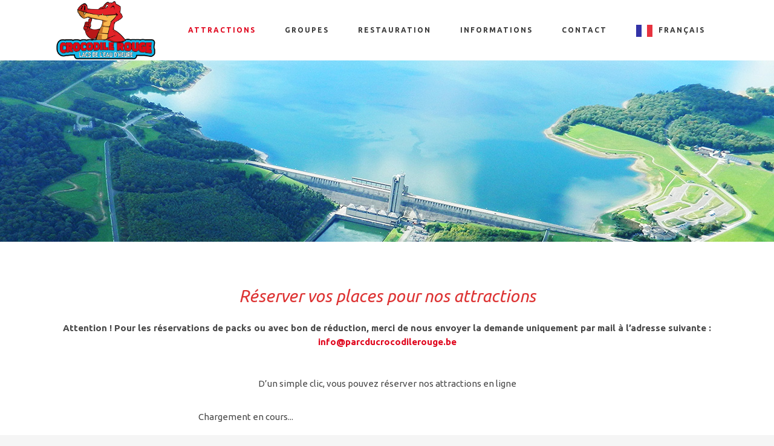

--- FILE ---
content_type: text/html; charset=UTF-8
request_url: https://www.parcducrocodilerouge.be/reserver/
body_size: 15486
content:
	<!DOCTYPE html>
<html lang="fr-FR" prefix="og: https://ogp.me/ns#">
<head>
	<meta charset="UTF-8" />
			<meta name="viewport" content="width=device-width,initial-scale=1,user-scalable=no">
		<title>Reserver - Le Crocodile Rouge</title>

	
							<meta name="description" content="Le Crocodile Rouge : l&#039;escapade amphibie. Une idée d&#039;excursion ? Découvrez les Lacs de l&#039;Eau d&#039;Heure en amphibus ! Une attraction unique en Europe !">
			
							<meta name="keywords" content="Le Crocodile Rouge, amphibie, Lacs de l&#039;Eau d&#039;Heure, amphibus, attraction, nature, parc, jeux, Croco Rouge, Croco, Belgique, Parc Belgique, Aquagolf, Cinema VR, Cinema Belgique, parc nature">
				
	<link rel="profile" href="https://gmpg.org/xfn/11"/>
		<link rel="shortcut icon" type="image/x-icon" href="https://www.exploradeals.be/wordpress/wp-content/uploads/2017/06/cropped-Icon.png" />
	<link rel="apple-touch-icon" href="https://www.exploradeals.be/wordpress/wp-content/uploads/2017/06/cropped-Icon.png" />
	<!--[if gte IE 9]>
	<style type="text/css">
		.gradient {
			filter: none;
		}
	</style>
	<![endif]-->

	<link href='//fonts.googleapis.com/css?family=Raleway:100,100italic,200,200italic,300,300italic,400,400italic,500,500italic,600,600italic,700,700italic,800,800italic,900,900italic|Crete+Round:100,100italic,200,200italic,300,300italic,400,400italic,500,500italic,600,600italic,700,700italic,800,800italic,900,900italic|Ubuntu:100,100italic,200,200italic,300,300italic,400,400italic,500,500italic,600,600italic,700,700italic,800,800italic,900,900italic&#038;subset=latin,latin-ext' rel='stylesheet' type='text/css' />
	<style>img:is([sizes="auto" i], [sizes^="auto," i]) { contain-intrinsic-size: 3000px 1500px }</style>
	
<!-- Optimisation des moteurs de recherche par Rank Math - https://rankmath.com/ -->
<meta name="description" content="Attention ! Pour les réservations de packs ou avec bon de réduction, merci de nous envoyer la demande uniquement par mail à l&#039;adresse suivante :"/>
<meta name="robots" content="index, follow, max-snippet:-1, max-video-preview:-1, max-image-preview:large"/>
<link rel="canonical" href="https://www.parcducrocodilerouge.be/reserver/" />
<meta property="og:locale" content="fr_FR" />
<meta property="og:type" content="article" />
<meta property="og:title" content="Reserver - Le Crocodile Rouge" />
<meta property="og:description" content="Attention ! Pour les réservations de packs ou avec bon de réduction, merci de nous envoyer la demande uniquement par mail à l&#039;adresse suivante :" />
<meta property="og:url" content="https://www.parcducrocodilerouge.be/reserver/" />
<meta property="og:site_name" content="Le Crocodile Rouge" />
<meta property="og:updated_time" content="2025-07-04T13:44:26+00:00" />
<meta property="article:published_time" content="2017-06-19T08:47:55+00:00" />
<meta property="article:modified_time" content="2025-07-04T13:44:26+00:00" />
<meta name="twitter:card" content="summary_large_image" />
<meta name="twitter:title" content="Reserver - Le Crocodile Rouge" />
<meta name="twitter:description" content="Attention ! Pour les réservations de packs ou avec bon de réduction, merci de nous envoyer la demande uniquement par mail à l&#039;adresse suivante :" />
<meta name="twitter:label1" content="Temps de lecture" />
<meta name="twitter:data1" content="2 minutes" />
<script type="application/ld+json" class="rank-math-schema">{"@context":"https://schema.org","@graph":[{"@type":["TouristInformationCenter","Organization"],"@id":"https://www.parcducrocodilerouge.be/#organization","name":"Le Crocodile Rouge","url":"https://www.parcducrocodilerouge.be","openingHours":["Monday,Tuesday,Wednesday,Thursday,Friday,Saturday,Sunday 09:00-17:00"]},{"@type":"WebSite","@id":"https://www.parcducrocodilerouge.be/#website","url":"https://www.parcducrocodilerouge.be","name":"Le Crocodile Rouge","publisher":{"@id":"https://www.parcducrocodilerouge.be/#organization"},"inLanguage":"fr-FR"},{"@type":"WebPage","@id":"https://www.parcducrocodilerouge.be/reserver/#webpage","url":"https://www.parcducrocodilerouge.be/reserver/","name":"Reserver - Le Crocodile Rouge","datePublished":"2017-06-19T08:47:55+00:00","dateModified":"2025-07-04T13:44:26+00:00","isPartOf":{"@id":"https://www.parcducrocodilerouge.be/#website"},"inLanguage":"fr-FR"},{"@type":"Person","@id":"https://www.parcducrocodilerouge.be/author/crocodile-dmin/","name":"Parc du Crocodile Rouge","url":"https://www.parcducrocodilerouge.be/author/crocodile-dmin/","image":{"@type":"ImageObject","@id":"https://secure.gravatar.com/avatar/2143b052ba29cd7b38f491760194f147832a527ee4725a80e22b60f01d2fabb0?s=96&amp;d=mm&amp;r=g","url":"https://secure.gravatar.com/avatar/2143b052ba29cd7b38f491760194f147832a527ee4725a80e22b60f01d2fabb0?s=96&amp;d=mm&amp;r=g","caption":"Parc du Crocodile Rouge","inLanguage":"fr-FR"},"worksFor":{"@id":"https://www.parcducrocodilerouge.be/#organization"}},{"@type":"Article","headline":"Reserver - Le Crocodile Rouge","datePublished":"2017-06-19T08:47:55+00:00","dateModified":"2025-07-04T13:44:26+00:00","author":{"@id":"https://www.parcducrocodilerouge.be/author/crocodile-dmin/","name":"Parc du Crocodile Rouge"},"publisher":{"@id":"https://www.parcducrocodilerouge.be/#organization"},"description":"Attention ! Pour les r\u00e9servations de packs ou avec bon de r\u00e9duction, merci de nous envoyer la demande uniquement par mail \u00e0 l&#039;adresse suivante :","name":"Reserver - Le Crocodile Rouge","@id":"https://www.parcducrocodilerouge.be/reserver/#richSnippet","isPartOf":{"@id":"https://www.parcducrocodilerouge.be/reserver/#webpage"},"inLanguage":"fr-FR","mainEntityOfPage":{"@id":"https://www.parcducrocodilerouge.be/reserver/#webpage"}}]}</script>
<!-- /Extension Rank Math WordPress SEO -->

<link rel="alternate" type="application/rss+xml" title="Le Crocodile Rouge &raquo; Flux" href="https://www.parcducrocodilerouge.be/feed/" />
<link rel="alternate" type="application/rss+xml" title="Le Crocodile Rouge &raquo; Flux des commentaires" href="https://www.parcducrocodilerouge.be/comments/feed/" />
<script type="text/javascript">
/* <![CDATA[ */
window._wpemojiSettings = {"baseUrl":"https:\/\/s.w.org\/images\/core\/emoji\/16.0.1\/72x72\/","ext":".png","svgUrl":"https:\/\/s.w.org\/images\/core\/emoji\/16.0.1\/svg\/","svgExt":".svg","source":{"concatemoji":"https:\/\/www.parcducrocodilerouge.be\/wp-includes\/js\/wp-emoji-release.min.js?ver=6.8.3"}};
/*! This file is auto-generated */
!function(s,n){var o,i,e;function c(e){try{var t={supportTests:e,timestamp:(new Date).valueOf()};sessionStorage.setItem(o,JSON.stringify(t))}catch(e){}}function p(e,t,n){e.clearRect(0,0,e.canvas.width,e.canvas.height),e.fillText(t,0,0);var t=new Uint32Array(e.getImageData(0,0,e.canvas.width,e.canvas.height).data),a=(e.clearRect(0,0,e.canvas.width,e.canvas.height),e.fillText(n,0,0),new Uint32Array(e.getImageData(0,0,e.canvas.width,e.canvas.height).data));return t.every(function(e,t){return e===a[t]})}function u(e,t){e.clearRect(0,0,e.canvas.width,e.canvas.height),e.fillText(t,0,0);for(var n=e.getImageData(16,16,1,1),a=0;a<n.data.length;a++)if(0!==n.data[a])return!1;return!0}function f(e,t,n,a){switch(t){case"flag":return n(e,"\ud83c\udff3\ufe0f\u200d\u26a7\ufe0f","\ud83c\udff3\ufe0f\u200b\u26a7\ufe0f")?!1:!n(e,"\ud83c\udde8\ud83c\uddf6","\ud83c\udde8\u200b\ud83c\uddf6")&&!n(e,"\ud83c\udff4\udb40\udc67\udb40\udc62\udb40\udc65\udb40\udc6e\udb40\udc67\udb40\udc7f","\ud83c\udff4\u200b\udb40\udc67\u200b\udb40\udc62\u200b\udb40\udc65\u200b\udb40\udc6e\u200b\udb40\udc67\u200b\udb40\udc7f");case"emoji":return!a(e,"\ud83e\udedf")}return!1}function g(e,t,n,a){var r="undefined"!=typeof WorkerGlobalScope&&self instanceof WorkerGlobalScope?new OffscreenCanvas(300,150):s.createElement("canvas"),o=r.getContext("2d",{willReadFrequently:!0}),i=(o.textBaseline="top",o.font="600 32px Arial",{});return e.forEach(function(e){i[e]=t(o,e,n,a)}),i}function t(e){var t=s.createElement("script");t.src=e,t.defer=!0,s.head.appendChild(t)}"undefined"!=typeof Promise&&(o="wpEmojiSettingsSupports",i=["flag","emoji"],n.supports={everything:!0,everythingExceptFlag:!0},e=new Promise(function(e){s.addEventListener("DOMContentLoaded",e,{once:!0})}),new Promise(function(t){var n=function(){try{var e=JSON.parse(sessionStorage.getItem(o));if("object"==typeof e&&"number"==typeof e.timestamp&&(new Date).valueOf()<e.timestamp+604800&&"object"==typeof e.supportTests)return e.supportTests}catch(e){}return null}();if(!n){if("undefined"!=typeof Worker&&"undefined"!=typeof OffscreenCanvas&&"undefined"!=typeof URL&&URL.createObjectURL&&"undefined"!=typeof Blob)try{var e="postMessage("+g.toString()+"("+[JSON.stringify(i),f.toString(),p.toString(),u.toString()].join(",")+"));",a=new Blob([e],{type:"text/javascript"}),r=new Worker(URL.createObjectURL(a),{name:"wpTestEmojiSupports"});return void(r.onmessage=function(e){c(n=e.data),r.terminate(),t(n)})}catch(e){}c(n=g(i,f,p,u))}t(n)}).then(function(e){for(var t in e)n.supports[t]=e[t],n.supports.everything=n.supports.everything&&n.supports[t],"flag"!==t&&(n.supports.everythingExceptFlag=n.supports.everythingExceptFlag&&n.supports[t]);n.supports.everythingExceptFlag=n.supports.everythingExceptFlag&&!n.supports.flag,n.DOMReady=!1,n.readyCallback=function(){n.DOMReady=!0}}).then(function(){return e}).then(function(){var e;n.supports.everything||(n.readyCallback(),(e=n.source||{}).concatemoji?t(e.concatemoji):e.wpemoji&&e.twemoji&&(t(e.twemoji),t(e.wpemoji)))}))}((window,document),window._wpemojiSettings);
/* ]]> */
</script>
<link rel='stylesheet' id='layerslider-css' href='https://www.parcducrocodilerouge.be/wp-content/plugins/LayerSlider/static/layerslider/css/layerslider.css?ver=6.3.0' type='text/css' media='all' />
<style id='wp-emoji-styles-inline-css' type='text/css'>

	img.wp-smiley, img.emoji {
		display: inline !important;
		border: none !important;
		box-shadow: none !important;
		height: 1em !important;
		width: 1em !important;
		margin: 0 0.07em !important;
		vertical-align: -0.1em !important;
		background: none !important;
		padding: 0 !important;
	}
</style>
<link rel='stylesheet' id='wp-block-library-css' href='https://www.parcducrocodilerouge.be/wp-includes/css/dist/block-library/style.min.css?ver=6.8.3' type='text/css' media='all' />
<style id='classic-theme-styles-inline-css' type='text/css'>
/*! This file is auto-generated */
.wp-block-button__link{color:#fff;background-color:#32373c;border-radius:9999px;box-shadow:none;text-decoration:none;padding:calc(.667em + 2px) calc(1.333em + 2px);font-size:1.125em}.wp-block-file__button{background:#32373c;color:#fff;text-decoration:none}
</style>
<style id='global-styles-inline-css' type='text/css'>
:root{--wp--preset--aspect-ratio--square: 1;--wp--preset--aspect-ratio--4-3: 4/3;--wp--preset--aspect-ratio--3-4: 3/4;--wp--preset--aspect-ratio--3-2: 3/2;--wp--preset--aspect-ratio--2-3: 2/3;--wp--preset--aspect-ratio--16-9: 16/9;--wp--preset--aspect-ratio--9-16: 9/16;--wp--preset--color--black: #000000;--wp--preset--color--cyan-bluish-gray: #abb8c3;--wp--preset--color--white: #ffffff;--wp--preset--color--pale-pink: #f78da7;--wp--preset--color--vivid-red: #cf2e2e;--wp--preset--color--luminous-vivid-orange: #ff6900;--wp--preset--color--luminous-vivid-amber: #fcb900;--wp--preset--color--light-green-cyan: #7bdcb5;--wp--preset--color--vivid-green-cyan: #00d084;--wp--preset--color--pale-cyan-blue: #8ed1fc;--wp--preset--color--vivid-cyan-blue: #0693e3;--wp--preset--color--vivid-purple: #9b51e0;--wp--preset--gradient--vivid-cyan-blue-to-vivid-purple: linear-gradient(135deg,rgba(6,147,227,1) 0%,rgb(155,81,224) 100%);--wp--preset--gradient--light-green-cyan-to-vivid-green-cyan: linear-gradient(135deg,rgb(122,220,180) 0%,rgb(0,208,130) 100%);--wp--preset--gradient--luminous-vivid-amber-to-luminous-vivid-orange: linear-gradient(135deg,rgba(252,185,0,1) 0%,rgba(255,105,0,1) 100%);--wp--preset--gradient--luminous-vivid-orange-to-vivid-red: linear-gradient(135deg,rgba(255,105,0,1) 0%,rgb(207,46,46) 100%);--wp--preset--gradient--very-light-gray-to-cyan-bluish-gray: linear-gradient(135deg,rgb(238,238,238) 0%,rgb(169,184,195) 100%);--wp--preset--gradient--cool-to-warm-spectrum: linear-gradient(135deg,rgb(74,234,220) 0%,rgb(151,120,209) 20%,rgb(207,42,186) 40%,rgb(238,44,130) 60%,rgb(251,105,98) 80%,rgb(254,248,76) 100%);--wp--preset--gradient--blush-light-purple: linear-gradient(135deg,rgb(255,206,236) 0%,rgb(152,150,240) 100%);--wp--preset--gradient--blush-bordeaux: linear-gradient(135deg,rgb(254,205,165) 0%,rgb(254,45,45) 50%,rgb(107,0,62) 100%);--wp--preset--gradient--luminous-dusk: linear-gradient(135deg,rgb(255,203,112) 0%,rgb(199,81,192) 50%,rgb(65,88,208) 100%);--wp--preset--gradient--pale-ocean: linear-gradient(135deg,rgb(255,245,203) 0%,rgb(182,227,212) 50%,rgb(51,167,181) 100%);--wp--preset--gradient--electric-grass: linear-gradient(135deg,rgb(202,248,128) 0%,rgb(113,206,126) 100%);--wp--preset--gradient--midnight: linear-gradient(135deg,rgb(2,3,129) 0%,rgb(40,116,252) 100%);--wp--preset--font-size--small: 13px;--wp--preset--font-size--medium: 20px;--wp--preset--font-size--large: 36px;--wp--preset--font-size--x-large: 42px;--wp--preset--spacing--20: 0.44rem;--wp--preset--spacing--30: 0.67rem;--wp--preset--spacing--40: 1rem;--wp--preset--spacing--50: 1.5rem;--wp--preset--spacing--60: 2.25rem;--wp--preset--spacing--70: 3.38rem;--wp--preset--spacing--80: 5.06rem;--wp--preset--shadow--natural: 6px 6px 9px rgba(0, 0, 0, 0.2);--wp--preset--shadow--deep: 12px 12px 50px rgba(0, 0, 0, 0.4);--wp--preset--shadow--sharp: 6px 6px 0px rgba(0, 0, 0, 0.2);--wp--preset--shadow--outlined: 6px 6px 0px -3px rgba(255, 255, 255, 1), 6px 6px rgba(0, 0, 0, 1);--wp--preset--shadow--crisp: 6px 6px 0px rgba(0, 0, 0, 1);}:where(.is-layout-flex){gap: 0.5em;}:where(.is-layout-grid){gap: 0.5em;}body .is-layout-flex{display: flex;}.is-layout-flex{flex-wrap: wrap;align-items: center;}.is-layout-flex > :is(*, div){margin: 0;}body .is-layout-grid{display: grid;}.is-layout-grid > :is(*, div){margin: 0;}:where(.wp-block-columns.is-layout-flex){gap: 2em;}:where(.wp-block-columns.is-layout-grid){gap: 2em;}:where(.wp-block-post-template.is-layout-flex){gap: 1.25em;}:where(.wp-block-post-template.is-layout-grid){gap: 1.25em;}.has-black-color{color: var(--wp--preset--color--black) !important;}.has-cyan-bluish-gray-color{color: var(--wp--preset--color--cyan-bluish-gray) !important;}.has-white-color{color: var(--wp--preset--color--white) !important;}.has-pale-pink-color{color: var(--wp--preset--color--pale-pink) !important;}.has-vivid-red-color{color: var(--wp--preset--color--vivid-red) !important;}.has-luminous-vivid-orange-color{color: var(--wp--preset--color--luminous-vivid-orange) !important;}.has-luminous-vivid-amber-color{color: var(--wp--preset--color--luminous-vivid-amber) !important;}.has-light-green-cyan-color{color: var(--wp--preset--color--light-green-cyan) !important;}.has-vivid-green-cyan-color{color: var(--wp--preset--color--vivid-green-cyan) !important;}.has-pale-cyan-blue-color{color: var(--wp--preset--color--pale-cyan-blue) !important;}.has-vivid-cyan-blue-color{color: var(--wp--preset--color--vivid-cyan-blue) !important;}.has-vivid-purple-color{color: var(--wp--preset--color--vivid-purple) !important;}.has-black-background-color{background-color: var(--wp--preset--color--black) !important;}.has-cyan-bluish-gray-background-color{background-color: var(--wp--preset--color--cyan-bluish-gray) !important;}.has-white-background-color{background-color: var(--wp--preset--color--white) !important;}.has-pale-pink-background-color{background-color: var(--wp--preset--color--pale-pink) !important;}.has-vivid-red-background-color{background-color: var(--wp--preset--color--vivid-red) !important;}.has-luminous-vivid-orange-background-color{background-color: var(--wp--preset--color--luminous-vivid-orange) !important;}.has-luminous-vivid-amber-background-color{background-color: var(--wp--preset--color--luminous-vivid-amber) !important;}.has-light-green-cyan-background-color{background-color: var(--wp--preset--color--light-green-cyan) !important;}.has-vivid-green-cyan-background-color{background-color: var(--wp--preset--color--vivid-green-cyan) !important;}.has-pale-cyan-blue-background-color{background-color: var(--wp--preset--color--pale-cyan-blue) !important;}.has-vivid-cyan-blue-background-color{background-color: var(--wp--preset--color--vivid-cyan-blue) !important;}.has-vivid-purple-background-color{background-color: var(--wp--preset--color--vivid-purple) !important;}.has-black-border-color{border-color: var(--wp--preset--color--black) !important;}.has-cyan-bluish-gray-border-color{border-color: var(--wp--preset--color--cyan-bluish-gray) !important;}.has-white-border-color{border-color: var(--wp--preset--color--white) !important;}.has-pale-pink-border-color{border-color: var(--wp--preset--color--pale-pink) !important;}.has-vivid-red-border-color{border-color: var(--wp--preset--color--vivid-red) !important;}.has-luminous-vivid-orange-border-color{border-color: var(--wp--preset--color--luminous-vivid-orange) !important;}.has-luminous-vivid-amber-border-color{border-color: var(--wp--preset--color--luminous-vivid-amber) !important;}.has-light-green-cyan-border-color{border-color: var(--wp--preset--color--light-green-cyan) !important;}.has-vivid-green-cyan-border-color{border-color: var(--wp--preset--color--vivid-green-cyan) !important;}.has-pale-cyan-blue-border-color{border-color: var(--wp--preset--color--pale-cyan-blue) !important;}.has-vivid-cyan-blue-border-color{border-color: var(--wp--preset--color--vivid-cyan-blue) !important;}.has-vivid-purple-border-color{border-color: var(--wp--preset--color--vivid-purple) !important;}.has-vivid-cyan-blue-to-vivid-purple-gradient-background{background: var(--wp--preset--gradient--vivid-cyan-blue-to-vivid-purple) !important;}.has-light-green-cyan-to-vivid-green-cyan-gradient-background{background: var(--wp--preset--gradient--light-green-cyan-to-vivid-green-cyan) !important;}.has-luminous-vivid-amber-to-luminous-vivid-orange-gradient-background{background: var(--wp--preset--gradient--luminous-vivid-amber-to-luminous-vivid-orange) !important;}.has-luminous-vivid-orange-to-vivid-red-gradient-background{background: var(--wp--preset--gradient--luminous-vivid-orange-to-vivid-red) !important;}.has-very-light-gray-to-cyan-bluish-gray-gradient-background{background: var(--wp--preset--gradient--very-light-gray-to-cyan-bluish-gray) !important;}.has-cool-to-warm-spectrum-gradient-background{background: var(--wp--preset--gradient--cool-to-warm-spectrum) !important;}.has-blush-light-purple-gradient-background{background: var(--wp--preset--gradient--blush-light-purple) !important;}.has-blush-bordeaux-gradient-background{background: var(--wp--preset--gradient--blush-bordeaux) !important;}.has-luminous-dusk-gradient-background{background: var(--wp--preset--gradient--luminous-dusk) !important;}.has-pale-ocean-gradient-background{background: var(--wp--preset--gradient--pale-ocean) !important;}.has-electric-grass-gradient-background{background: var(--wp--preset--gradient--electric-grass) !important;}.has-midnight-gradient-background{background: var(--wp--preset--gradient--midnight) !important;}.has-small-font-size{font-size: var(--wp--preset--font-size--small) !important;}.has-medium-font-size{font-size: var(--wp--preset--font-size--medium) !important;}.has-large-font-size{font-size: var(--wp--preset--font-size--large) !important;}.has-x-large-font-size{font-size: var(--wp--preset--font-size--x-large) !important;}
:where(.wp-block-post-template.is-layout-flex){gap: 1.25em;}:where(.wp-block-post-template.is-layout-grid){gap: 1.25em;}
:where(.wp-block-columns.is-layout-flex){gap: 2em;}:where(.wp-block-columns.is-layout-grid){gap: 2em;}
:root :where(.wp-block-pullquote){font-size: 1.5em;line-height: 1.6;}
</style>
<link rel='stylesheet' id='rs-plugin-settings-css' href='https://www.parcducrocodilerouge.be/wp-content/plugins/revslider/public/assets/css/settings.css?ver=5.4.3' type='text/css' media='all' />
<style id='rs-plugin-settings-inline-css' type='text/css'>
#rs-demo-id {}
</style>
<style id='woocommerce-inline-inline-css' type='text/css'>
.woocommerce form .form-row .required { visibility: visible; }
</style>
<link rel='stylesheet' id='weglot-css-css' href='https://www.parcducrocodilerouge.be/wp-content/plugins/weglot/dist/css/front-css.css?ver=5.3' type='text/css' media='all' />
<link rel='stylesheet' id='new-flag-css-css' href='https://www.parcducrocodilerouge.be/wp-content/plugins/weglot/dist/css/new-flags.css?ver=5.3' type='text/css' media='all' />
<link rel='stylesheet' id='brands-styles-css' href='https://www.parcducrocodilerouge.be/wp-content/plugins/woocommerce/assets/css/brands.css?ver=10.3.7' type='text/css' media='all' />
<link rel='stylesheet' id='qode_default_style-css' href='https://www.parcducrocodilerouge.be/wp-content/themes/stockholm/style.css?ver=6.8.3' type='text/css' media='all' />
<link rel='stylesheet' id='qode_stylesheet-css' href='https://www.parcducrocodilerouge.be/wp-content/themes/stockholm/css/stylesheet.min.css?ver=6.8.3' type='text/css' media='all' />
<link rel='stylesheet' id='qode_woocommerce-css' href='https://www.parcducrocodilerouge.be/wp-content/themes/stockholm/css/woocommerce.min.css?ver=6.8.3' type='text/css' media='all' />
<link rel='stylesheet' id='qode_style_dynamic-css' href='https://www.parcducrocodilerouge.be/wp-content/themes/stockholm/css/style_dynamic.css?ver=1743778356' type='text/css' media='all' />
<link rel='stylesheet' id='qode_font-awesome-css' href='https://www.parcducrocodilerouge.be/wp-content/themes/stockholm/css/font-awesome/css/font-awesome.min.css?ver=6.8.3' type='text/css' media='all' />
<link rel='stylesheet' id='qode_elegant-icons-css' href='https://www.parcducrocodilerouge.be/wp-content/themes/stockholm/css/elegant-icons/style.min.css?ver=6.8.3' type='text/css' media='all' />
<link rel='stylesheet' id='qode_linear-icons-css' href='https://www.parcducrocodilerouge.be/wp-content/themes/stockholm/css/linear-icons/style.css?ver=6.8.3' type='text/css' media='all' />
<link rel='stylesheet' id='mediaelement-css' href='https://www.parcducrocodilerouge.be/wp-includes/js/mediaelement/mediaelementplayer-legacy.min.css?ver=4.2.17' type='text/css' media='all' />
<link rel='stylesheet' id='wp-mediaelement-css' href='https://www.parcducrocodilerouge.be/wp-includes/js/mediaelement/wp-mediaelement.min.css?ver=6.8.3' type='text/css' media='all' />
<link rel='stylesheet' id='qode_responsive-css' href='https://www.parcducrocodilerouge.be/wp-content/themes/stockholm/css/responsive.min.css?ver=6.8.3' type='text/css' media='all' />
<link rel='stylesheet' id='qode_style_dynamic_responsive-css' href='https://www.parcducrocodilerouge.be/wp-content/themes/stockholm/css/style_dynamic_responsive.css?ver=1743778356' type='text/css' media='all' />
<link rel='stylesheet' id='js_composer_front-css' href='https://www.parcducrocodilerouge.be/wp-content/plugins/js_composer/assets/css/js_composer.min.css?ver=5.7' type='text/css' media='all' />
<link rel='stylesheet' id='qode_custom_css-css' href='https://www.parcducrocodilerouge.be/wp-content/themes/stockholm/css/custom_css.css?ver=1743778356' type='text/css' media='all' />
<link rel='stylesheet' id='qode_webkit-css' href='https://www.parcducrocodilerouge.be/wp-content/themes/stockholm/css/webkit_stylesheet.css?ver=6.8.3' type='text/css' media='all' />
<link rel='stylesheet' id='qode_woocommerce_responsive-css' href='https://www.parcducrocodilerouge.be/wp-content/themes/stockholm/css/woocommerce_responsive.min.css?ver=6.8.3' type='text/css' media='all' />
<script type="text/javascript" id="layerslider-greensock-js-extra">
/* <![CDATA[ */
var LS_Meta = {"v":"6.3.0"};
/* ]]> */
</script>
<script type="text/javascript" src="https://www.parcducrocodilerouge.be/wp-content/plugins/LayerSlider/static/layerslider/js/greensock.js?ver=1.19.0" id="layerslider-greensock-js"></script>
<script type="text/javascript" src="https://www.parcducrocodilerouge.be/wp-includes/js/jquery/jquery.min.js?ver=3.7.1" id="jquery-core-js"></script>
<script type="text/javascript" src="https://www.parcducrocodilerouge.be/wp-includes/js/jquery/jquery-migrate.min.js?ver=3.4.1" id="jquery-migrate-js"></script>
<script type="text/javascript" src="https://www.parcducrocodilerouge.be/wp-content/plugins/LayerSlider/static/layerslider/js/layerslider.kreaturamedia.jquery.js?ver=6.3.0" id="layerslider-js"></script>
<script type="text/javascript" src="https://www.parcducrocodilerouge.be/wp-content/plugins/LayerSlider/static/layerslider/js/layerslider.transitions.js?ver=6.3.0" id="layerslider-transitions-js"></script>
<script type="text/javascript" src="https://www.parcducrocodilerouge.be/wp-content/plugins/revslider/public/assets/js/jquery.themepunch.tools.min.js?ver=5.4.3" id="tp-tools-js"></script>
<script type="text/javascript" src="https://www.parcducrocodilerouge.be/wp-content/plugins/revslider/public/assets/js/jquery.themepunch.revolution.min.js?ver=5.4.3" id="revmin-js"></script>
<script type="text/javascript" src="https://www.parcducrocodilerouge.be/wp-content/plugins/woocommerce/assets/js/jquery-blockui/jquery.blockUI.min.js?ver=2.7.0-wc.10.3.7" id="wc-jquery-blockui-js" data-wp-strategy="defer"></script>
<script type="text/javascript" id="wc-add-to-cart-js-extra">
/* <![CDATA[ */
var wc_add_to_cart_params = {"ajax_url":"\/wp-admin\/admin-ajax.php","wc_ajax_url":"\/?wc-ajax=%%endpoint%%","i18n_view_cart":"Voir le panier","cart_url":"https:\/\/www.parcducrocodilerouge.be\/","is_cart":"","cart_redirect_after_add":"no"};
/* ]]> */
</script>
<script type="text/javascript" src="https://www.parcducrocodilerouge.be/wp-content/plugins/woocommerce/assets/js/frontend/add-to-cart.min.js?ver=10.3.7" id="wc-add-to-cart-js" data-wp-strategy="defer"></script>
<script type="text/javascript" src="https://www.parcducrocodilerouge.be/wp-content/plugins/woocommerce/assets/js/js-cookie/js.cookie.min.js?ver=2.1.4-wc.10.3.7" id="wc-js-cookie-js" defer="defer" data-wp-strategy="defer"></script>
<script type="text/javascript" id="woocommerce-js-extra">
/* <![CDATA[ */
var woocommerce_params = {"ajax_url":"\/wp-admin\/admin-ajax.php","wc_ajax_url":"\/?wc-ajax=%%endpoint%%","i18n_password_show":"Afficher le mot de passe","i18n_password_hide":"Masquer le mot de passe"};
/* ]]> */
</script>
<script type="text/javascript" src="https://www.parcducrocodilerouge.be/wp-content/plugins/woocommerce/assets/js/frontend/woocommerce.min.js?ver=10.3.7" id="woocommerce-js" defer="defer" data-wp-strategy="defer"></script>
<script type="text/javascript" src="https://www.parcducrocodilerouge.be/wp-content/plugins/js_composer/assets/js/vendors/woocommerce-add-to-cart.js?ver=5.7" id="vc_woocommerce-add-to-cart-js-js"></script>
<script type="text/javascript" src="https://www.parcducrocodilerouge.be/wp-content/plugins/weglot/dist/front-js.js?ver=5.3" id="wp-weglot-js-js"></script>
<script type="text/javascript" id="WCPAY_ASSETS-js-extra">
/* <![CDATA[ */
var wcpayAssets = {"url":"https:\/\/www.parcducrocodilerouge.be\/wp-content\/plugins\/woocommerce-payments\/dist\/"};
/* ]]> */
</script>
<script type="text/javascript" src="https://www.parcducrocodilerouge.be/wp-content/plugins/woocommerce/assets/js/select2/select2.full.min.js?ver=4.0.3-wc.10.3.7" id="wc-select2-js" defer="defer" data-wp-strategy="defer"></script>
<meta name="generator" content="Powered by LayerSlider 6.3.0 - Multi-Purpose, Responsive, Parallax, Mobile-Friendly Slider Plugin for WordPress." />
<!-- LayerSlider updates and docs at: https://layerslider.kreaturamedia.com -->
<link rel="https://api.w.org/" href="https://www.parcducrocodilerouge.be/wp-json/" /><link rel="alternate" title="JSON" type="application/json" href="https://www.parcducrocodilerouge.be/wp-json/wp/v2/pages/21222" /><link rel="EditURI" type="application/rsd+xml" title="RSD" href="https://www.parcducrocodilerouge.be/xmlrpc.php?rsd" />
<meta name="generator" content="WordPress 6.8.3" />
<link rel='shortlink' href='https://www.parcducrocodilerouge.be/?p=21222' />
<link rel="alternate" title="oEmbed (JSON)" type="application/json+oembed" href="https://www.parcducrocodilerouge.be/wp-json/oembed/1.0/embed?url=https%3A%2F%2Fwww.parcducrocodilerouge.be%2Freserver%2F" />
<link rel="alternate" title="oEmbed (XML)" type="text/xml+oembed" href="https://www.parcducrocodilerouge.be/wp-json/oembed/1.0/embed?url=https%3A%2F%2Fwww.parcducrocodilerouge.be%2Freserver%2F&#038;format=xml" />

<link rel="alternate" href="https://www.parcducrocodilerouge.be/reserver/" hreflang="fr"/>
<link rel="alternate" href="https://www.parcducrocodilerouge.be/nl/reserver/" hreflang="nl"/>
<link rel="alternate" href="https://www.parcducrocodilerouge.be/en/reserver/" hreflang="en"/>
<script type="application/json" id="weglot-data">{"website":"https:\/\/parcducrocodilerouge.be","uid":"0223a1639a","project_slug":"le-parc-du-crocodile-rouge","language_from":"fr","language_from_custom_flag":null,"language_from_custom_name":null,"excluded_paths":[],"excluded_blocks":[],"custom_settings":{"button_style":{"is_dropdown":true,"with_flags":true,"full_name":true,"with_name":true,"custom_css":"","flag_type":"rectangle_mat"},"translate_email":false,"translate_search":false,"translate_amp":false,"switchers":[{"templates":{"name":"default","hash":"095ffb8d22f66be52959023fa4eeb71a05f20f73"},"location":[],"style":{"with_flags":true,"flag_type":"rectangle_mat","with_name":true,"full_name":true,"is_dropdown":true}}]},"pending_translation_enabled":false,"curl_ssl_check_enabled":true,"custom_css":null,"languages":[{"language_to":"nl","custom_code":null,"custom_name":null,"custom_local_name":null,"provider":null,"enabled":true,"automatic_translation_enabled":true,"deleted_at":null,"connect_host_destination":null,"custom_flag":null},{"language_to":"en","custom_code":null,"custom_name":null,"custom_local_name":null,"provider":null,"enabled":true,"automatic_translation_enabled":true,"deleted_at":null,"connect_host_destination":null,"custom_flag":null}],"organization_slug":"w-e18325ea95","api_domain":"cdn-api-weglot.com","product":"1.0","current_language":"fr","switcher_links":{"fr":"https:\/\/www.parcducrocodilerouge.be\/reserver\/","nl":"https:\/\/www.parcducrocodilerouge.be\/nl\/reserver\/","en":"https:\/\/www.parcducrocodilerouge.be\/en\/reserver\/"},"original_path":"\/reserver\/"}</script>	<noscript><style>.woocommerce-product-gallery{ opacity: 1 !important; }</style></noscript>
	<meta name="generator" content="Powered by WPBakery Page Builder - drag and drop page builder for WordPress."/>
<!--[if lte IE 9]><link rel="stylesheet" type="text/css" href="https://www.parcducrocodilerouge.be/wp-content/plugins/js_composer/assets/css/vc_lte_ie9.min.css" media="screen"><![endif]--><meta name="generator" content="Powered by Slider Revolution 5.4.3 - responsive, Mobile-Friendly Slider Plugin for WordPress with comfortable drag and drop interface." />
<link rel="icon" href="https://www.parcducrocodilerouge.be/wp-content/uploads/2023/10/cropped-Crocodile_Rouge_2023_SMALL-32x32.png" sizes="32x32" />
<link rel="icon" href="https://www.parcducrocodilerouge.be/wp-content/uploads/2023/10/cropped-Crocodile_Rouge_2023_SMALL-192x192.png" sizes="192x192" />
<link rel="apple-touch-icon" href="https://www.parcducrocodilerouge.be/wp-content/uploads/2023/10/cropped-Crocodile_Rouge_2023_SMALL-180x180.png" />
<meta name="msapplication-TileImage" content="https://www.parcducrocodilerouge.be/wp-content/uploads/2023/10/cropped-Crocodile_Rouge_2023_SMALL-270x270.png" />
<script type="text/javascript">function setREVStartSize(e){
				try{ var i=jQuery(window).width(),t=9999,r=0,n=0,l=0,f=0,s=0,h=0;					
					if(e.responsiveLevels&&(jQuery.each(e.responsiveLevels,function(e,f){f>i&&(t=r=f,l=e),i>f&&f>r&&(r=f,n=e)}),t>r&&(l=n)),f=e.gridheight[l]||e.gridheight[0]||e.gridheight,s=e.gridwidth[l]||e.gridwidth[0]||e.gridwidth,h=i/s,h=h>1?1:h,f=Math.round(h*f),"fullscreen"==e.sliderLayout){var u=(e.c.width(),jQuery(window).height());if(void 0!=e.fullScreenOffsetContainer){var c=e.fullScreenOffsetContainer.split(",");if (c) jQuery.each(c,function(e,i){u=jQuery(i).length>0?u-jQuery(i).outerHeight(!0):u}),e.fullScreenOffset.split("%").length>1&&void 0!=e.fullScreenOffset&&e.fullScreenOffset.length>0?u-=jQuery(window).height()*parseInt(e.fullScreenOffset,0)/100:void 0!=e.fullScreenOffset&&e.fullScreenOffset.length>0&&(u-=parseInt(e.fullScreenOffset,0))}f=u}else void 0!=e.minHeight&&f<e.minHeight&&(f=e.minHeight);e.c.closest(".rev_slider_wrapper").css({height:f})					
				}catch(d){console.log("Failure at Presize of Slider:"+d)}
			};</script>
		<style type="text/css" id="wp-custom-css">
			/* ====================== */
/* Empêche le clic sur certains éléments du menu */
/* ====================== */
.menu-item.no-click > a {
  pointer-events: none;
  cursor: default;
}

/* ====================== */
/* Section Réseaux Sociaux Footer */
/* ====================== */

/* Conteneur : 3 bulles sur la première ligne, 2 centrées sur la deuxième */
.cr-social-list {
  display: flex;
  flex-wrap: wrap;
  justify-content: center;
  gap: 12px 14px;
}

/* "Fausse" bulle invisible pour forcer la disposition 3 + 2 */
.cr-social-list .cr-spacer {
  flex: 0 0 34px;
  height: 34px;
  visibility: hidden;
}

/* ====================== */
/* Bulle TikTok personnalisée */
/* ====================== */
.cr-social-bubble {
  display: inline-block;
  width: 34px;
  height: 34px;
  border-radius: 50%;
  border: 1px solid #393939;
  background: #fff;
  text-decoration: none;
  margin: 0 4px;
  vertical-align: middle;
  position: relative;
  top: -1px; /* ✅ légèrement abaissée pour alignement parfait */
  overflow: hidden;
  transition: opacity 0.2s ease-in-out;
}

/* Logo TikTok centré au pixel près dans la bulle */
.cr-social-bubble img {
  position: absolute;
  top: 50%;
  left: 50%;
  transform: translate(-50%, -50%);
  width: 16px;
  height: 16px;
  object-fit: contain;
  display: block;
}

/* Effet hover */
.cr-social-bubble:hover {
  opacity: 0.85;
}



		</style>
		<style type="text/css" data-type="vc_shortcodes-custom-css">.vc_custom_1498226202294{background-color: #ffffff !important;}.vc_custom_1498226275136{background-color: #ffffff !important;}.vc_custom_1498226232325{background-color: #ffffff !important;}.vc_custom_1630329020459{background-color: #ffffff !important;}</style><noscript><style type="text/css"> .wpb_animate_when_almost_visible { opacity: 1; }</style></noscript>
</head>

<body data-rsssl=1 class="wp-singular page-template page-template-full_width page-template-full_width-php page page-id-21222 wp-theme-stockholm theme-stockholm woocommerce-no-js  select-theme-ver-3.8.1 smooth_scroll wpb-js-composer js-comp-ver-5.7 vc_responsive">

<div class="wrapper">
<div class="wrapper_inner">
<!-- Google Analytics start -->
		<script>
			var _gaq = _gaq || [];
			_gaq.push(['_setAccount', 'UA-4502091-2']);
			_gaq.push(['_trackPageview']);

			(function() {
				var ga = document.createElement('script'); ga.type = 'text/javascript'; ga.async = true;
				ga.src = ('https:' == document.location.protocol ? 'https://ssl' : 'http://www') + '.google-analytics.com/ga.js';
				var s = document.getElementsByTagName('script')[0]; s.parentNode.insertBefore(ga, s);
			})();
		</script>
	<!-- Google Analytics end -->

	<header class="page_header scrolled_not_transparent with_border  fixed">
		<div class="header_inner clearfix">

		<div class="header_top_bottom_holder">
				<div class="header_bottom clearfix" style='' >
						<div class="container">
				<div class="container_inner clearfix" >
					                    					<div class="header_inner_left">
                        													<div class="mobile_menu_button"><span><i class="fa fa-bars"></i></span></div>
												<div class="logo_wrapper">
														<div class="q_logo"><a href="https://www.parcducrocodilerouge.be/"><img class="normal" src="https://www.parcducrocodilerouge.be/wp-content/uploads/2023/10/Crocodile_Rouge_2023_SMALL.png" alt="Logo"/><img class="light" src="https://www.parcducrocodilerouge.be/wp-content/uploads/2023/10/cropped-Crocodile_Rouge_2023_SMALL.png" alt="Logo"/><img class="dark" src="https://www.parcducrocodilerouge.be/wp-content/themes/stockholm/img/logo_black.png" alt="Logo"/><img class="sticky" src="https://www.parcducrocodilerouge.be/wp-content/themes/stockholm/img/logo_black.png" alt="Logo"/></a></div>
                            						</div>
						                        					</div>
										                                                							<div class="header_inner_right">
								<div class="side_menu_button_wrapper right">
																											<div class="side_menu_button">
																																							</div>
								</div>
							</div>
																		<nav class="main_menu drop_down   right">
							<ul id="menu-2021" class=""><li id="nav-menu-item-677504" class="no-click menu-item menu-item-type-custom menu-item-object-custom current-menu-ancestor current-menu-parent menu-item-has-children active has_sub narrow"><a href="" class=" current "><i class="menu_icon fa blank"></i><span class="menu-text">Attractions</span><span class="plus"></span></a>
<div class="second"><div class="inner"><ul>
	<li id="nav-menu-item-22200" class="menu-item menu-item-type-post_type menu-item-object-page "><a href="https://www.parcducrocodilerouge.be/nos-attractions/amphibus/" class=""><i class="menu_icon fa blank"></i><span class="menu-text">Amphibus</span><span class="plus"></span></a></li>
	<li id="nav-menu-item-22236" class="menu-item menu-item-type-post_type menu-item-object-page "><a href="https://www.parcducrocodilerouge.be/visite-guidee-du-barrage/" class=""><i class="menu_icon fa blank"></i><span class="menu-text">Visite Guidée du Barrage</span><span class="plus"></span></a></li>
	<li id="nav-menu-item-22235" class="menu-item menu-item-type-post_type menu-item-object-page "><a href="https://www.parcducrocodilerouge.be/laser-game/" class=""><i class="menu_icon fa blank"></i><span class="menu-text">Laser Game</span><span class="plus"></span></a></li>
	<li id="nav-menu-item-22234" class="menu-item menu-item-type-post_type menu-item-object-page "><a href="https://www.parcducrocodilerouge.be/croco-express/" class=""><i class="menu_icon fa blank"></i><span class="menu-text">Croco Express</span><span class="plus"></span></a></li>
	<li id="nav-menu-item-22292" class="menu-item menu-item-type-post_type menu-item-object-page "><a href="https://www.parcducrocodilerouge.be/croco-bikes/" class=""><i class="menu_icon fa blank"></i><span class="menu-text">Croco Bikes</span><span class="plus"></span></a></li>
	<li id="nav-menu-item-677405" class="menu-item menu-item-type-post_type menu-item-object-page "><a href="https://www.parcducrocodilerouge.be/cryptide/" class=""><i class="menu_icon fa blank"></i><span class="menu-text">La Cryptide de la Plate Taille</span><span class="plus"></span></a></li>
	<li id="nav-menu-item-677482" class="menu-item menu-item-type-post_type menu-item-object-page "><a href="https://www.parcducrocodilerouge.be/croco-cinema/" class=""><i class="menu_icon fa blank"></i><span class="menu-text">Croco Cinéma</span><span class="plus"></span></a></li>
	<li id="nav-menu-item-677393" class="menu-item menu-item-type-post_type menu-item-object-page "><a href="https://www.parcducrocodilerouge.be/laco-beach-2/" class=""><i class="menu_icon fa blank"></i><span class="menu-text">Lacö Beach</span><span class="plus"></span></a></li>
	<li id="nav-menu-item-677509" class="menu-item menu-item-type-post_type menu-item-object-page menu-item-has-children sub"><a href="https://www.parcducrocodilerouge.be/les-jardins-du-crocos/" class=" no_link" style="cursor: default;" onclick="JavaScript: return false;"><i class="menu_icon fa blank"></i><span class="menu-text">Les Jardins du Crocos</span><span class="plus"></span><i class="q_menu_arrow fa fa-angle-right"></i></a>
	<ul>
		<li id="nav-menu-item-677143" class="menu-item menu-item-type-post_type menu-item-object-page "><a href="https://www.parcducrocodilerouge.be/mini-golf/" class=""><i class="menu_icon fa blank"></i><span class="menu-text">Mini-golf</span><span class="plus"></span></a></li>
		<li id="nav-menu-item-677500" class="menu-item menu-item-type-post_type menu-item-object-page "><a href="https://www.parcducrocodilerouge.be/la-petanque-du-croco/" class=""><i class="menu_icon fa blank"></i><span class="menu-text">La Pétanque du Croco</span><span class="plus"></span></a></li>
		<li id="nav-menu-item-677511" class="menu-item menu-item-type-post_type menu-item-object-page "><a href="https://www.parcducrocodilerouge.be/chateaux-gonflables/" class=""><i class="menu_icon fa blank"></i><span class="menu-text">Châteaux gonflables</span><span class="plus"></span></a></li>
	</ul>
</li>
	<li id="nav-menu-item-179403" class="menu-item menu-item-type-post_type menu-item-object-page "><a href="https://www.parcducrocodilerouge.be/nos-tarifs/" class=""><i class="menu_icon fa blank"></i><span class="menu-text">Tarifs</span><span class="plus"></span></a></li>
	<li id="nav-menu-item-22204" class="menu-item menu-item-type-post_type menu-item-object-page current-menu-item page_item page-item-21222 current_page_item "><a href="https://www.parcducrocodilerouge.be/reserver/" class=""><i class="menu_icon fa blank"></i><span class="menu-text">Réserver</span><span class="plus"></span></a></li>
</ul></div></div>
</li>
<li id="nav-menu-item-677569" class="menu-item menu-item-type-post_type menu-item-object-page menu-item-has-children  has_sub narrow"><a href="https://www.parcducrocodilerouge.be/groupes/" class=" no_link" style="cursor: default;" onclick="JavaScript: return false;"><i class="menu_icon fa blank"></i><span class="menu-text">Groupes</span><span class="plus"></span></a>
<div class="second"><div class="inner"><ul>
	<li id="nav-menu-item-677593" class="menu-item menu-item-type-post_type menu-item-object-page "><a href="https://www.parcducrocodilerouge.be/ecoles/" class=""><i class="menu_icon fa blank"></i><span class="menu-text">Ecoles</span><span class="plus"></span></a></li>
	<li id="nav-menu-item-677594" class="menu-item menu-item-type-post_type menu-item-object-page "><a href="https://www.parcducrocodilerouge.be/entreprises/" class=""><i class="menu_icon fa blank"></i><span class="menu-text">Entreprises</span><span class="plus"></span></a></li>
	<li id="nav-menu-item-677595" class="menu-item menu-item-type-post_type menu-item-object-page "><a href="https://www.parcducrocodilerouge.be/groupes/" class=""><i class="menu_icon fa blank"></i><span class="menu-text">Groupes privés</span><span class="plus"></span></a></li>
</ul></div></div>
</li>
<li id="nav-menu-item-22206" class="menu-item menu-item-type-post_type menu-item-object-page  narrow"><a href="https://www.parcducrocodilerouge.be/restauration/" class=""><i class="menu_icon fa blank"></i><span class="menu-text">Restauration</span><span class="plus"></span></a></li>
<li id="nav-menu-item-677231" class="menu-item menu-item-type-post_type menu-item-object-page menu-item-has-children  has_sub narrow"><a href="https://www.parcducrocodilerouge.be/horaire/" class=" no_link" style="cursor: default;" onclick="JavaScript: return false;"><i class="menu_icon fa blank"></i><span class="menu-text">Informations</span><span class="plus"></span></a>
<div class="second"><div class="inner"><ul>
	<li id="nav-menu-item-677233" class="menu-item menu-item-type-post_type menu-item-object-page "><a href="https://www.parcducrocodilerouge.be/horaire/" class=""><i class="menu_icon fa blank"></i><span class="menu-text">Horaire</span><span class="plus"></span></a></li>
	<li id="nav-menu-item-677232" class="menu-item menu-item-type-post_type menu-item-object-page "><a href="https://www.parcducrocodilerouge.be/informations-pratiques/" class=""><i class="menu_icon fa blank"></i><span class="menu-text">FAQ</span><span class="plus"></span></a></li>
</ul></div></div>
</li>
<li id="nav-menu-item-178195" class="menu-item menu-item-type-post_type menu-item-object-page  narrow"><a href="https://www.parcducrocodilerouge.be/contact/" class=""><i class="menu_icon fa blank"></i><span class="menu-text">Contact</span><span class="plus"></span></a></li>
<li id="nav-menu-item-22797" class="weglot-parent-menu-item wg-fr weglot-lang menu-item-weglot weglot-language weglot-flags flag-0 fr menu-item menu-item-type-custom menu-item-object-custom menu-item-has-children  has_sub narrow"><a title="Français" href="#weglot_switcher" class=""><i class="menu_icon fa blank"></i><span class="menu-text">Français</span><span class="plus"></span></a>
<div class="second"><div class="inner"><ul>
	<li id="nav-menu-item-weglot-22797-nl" class="weglot-lang menu-item-weglot weglot-language weglot-flags flag-0 weglot-nl nl wg-nl menu-item menu-item-type-custom menu-item-object-custom "><a title="Nederlands" href="https://www.parcducrocodilerouge.be/nl/reserver/" class=""><i class="menu_icon fa blank"></i><span class="menu-text">Nederlands</span><span class="plus"></span></a></li>
	<li id="nav-menu-item-weglot-22797-en" class="weglot-lang menu-item-weglot weglot-language weglot-flags flag-0 weglot-en en wg-en menu-item menu-item-type-custom menu-item-object-custom "><a title="English" href="https://www.parcducrocodilerouge.be/en/reserver/" class=""><i class="menu_icon fa blank"></i><span class="menu-text">English</span><span class="plus"></span></a></li>
</ul></div></div>
</li>
</ul>						</nav>
												                        											<nav class="mobile_menu">
							<ul id="menu-2022" class=""><li id="mobile-menu-item-677504" class="no-click menu-item menu-item-type-custom menu-item-object-custom current-menu-ancestor current-menu-parent menu-item-has-children active has_sub"><a href="" class=" current "><span>Attractions</span></a><span class="mobile_arrow"><i class="fa fa-angle-right"></i><i class="fa fa-angle-down"></i></span>
<ul class="sub_menu">
	<li id="mobile-menu-item-22200" class="menu-item menu-item-type-post_type menu-item-object-page "><a href="https://www.parcducrocodilerouge.be/nos-attractions/amphibus/" class=""><span>Amphibus</span></a><span class="mobile_arrow"><i class="fa fa-angle-right"></i><i class="fa fa-angle-down"></i></span></li>
	<li id="mobile-menu-item-22236" class="menu-item menu-item-type-post_type menu-item-object-page "><a href="https://www.parcducrocodilerouge.be/visite-guidee-du-barrage/" class=""><span>Visite Guidée du Barrage</span></a><span class="mobile_arrow"><i class="fa fa-angle-right"></i><i class="fa fa-angle-down"></i></span></li>
	<li id="mobile-menu-item-22235" class="menu-item menu-item-type-post_type menu-item-object-page "><a href="https://www.parcducrocodilerouge.be/laser-game/" class=""><span>Laser Game</span></a><span class="mobile_arrow"><i class="fa fa-angle-right"></i><i class="fa fa-angle-down"></i></span></li>
	<li id="mobile-menu-item-22234" class="menu-item menu-item-type-post_type menu-item-object-page "><a href="https://www.parcducrocodilerouge.be/croco-express/" class=""><span>Croco Express</span></a><span class="mobile_arrow"><i class="fa fa-angle-right"></i><i class="fa fa-angle-down"></i></span></li>
	<li id="mobile-menu-item-22292" class="menu-item menu-item-type-post_type menu-item-object-page "><a href="https://www.parcducrocodilerouge.be/croco-bikes/" class=""><span>Croco Bikes</span></a><span class="mobile_arrow"><i class="fa fa-angle-right"></i><i class="fa fa-angle-down"></i></span></li>
	<li id="mobile-menu-item-677405" class="menu-item menu-item-type-post_type menu-item-object-page "><a href="https://www.parcducrocodilerouge.be/cryptide/" class=""><span>La Cryptide de la Plate Taille</span></a><span class="mobile_arrow"><i class="fa fa-angle-right"></i><i class="fa fa-angle-down"></i></span></li>
	<li id="mobile-menu-item-677482" class="menu-item menu-item-type-post_type menu-item-object-page "><a href="https://www.parcducrocodilerouge.be/croco-cinema/" class=""><span>Croco Cinéma</span></a><span class="mobile_arrow"><i class="fa fa-angle-right"></i><i class="fa fa-angle-down"></i></span></li>
	<li id="mobile-menu-item-677393" class="menu-item menu-item-type-post_type menu-item-object-page "><a href="https://www.parcducrocodilerouge.be/laco-beach-2/" class=""><span>Lacö Beach</span></a><span class="mobile_arrow"><i class="fa fa-angle-right"></i><i class="fa fa-angle-down"></i></span></li>
	<li id="mobile-menu-item-677509" class="menu-item menu-item-type-post_type menu-item-object-page menu-item-has-children  has_sub"><h4><span>Les Jardins du Crocos</span></h4><span class="mobile_arrow"><i class="fa fa-angle-right"></i><i class="fa fa-angle-down"></i></span>
	<ul class="sub_menu">
		<li id="mobile-menu-item-677143" class="menu-item menu-item-type-post_type menu-item-object-page "><a href="https://www.parcducrocodilerouge.be/mini-golf/" class=""><span>Mini-golf</span></a><span class="mobile_arrow"><i class="fa fa-angle-right"></i><i class="fa fa-angle-down"></i></span></li>
		<li id="mobile-menu-item-677500" class="menu-item menu-item-type-post_type menu-item-object-page "><a href="https://www.parcducrocodilerouge.be/la-petanque-du-croco/" class=""><span>La Pétanque du Croco</span></a><span class="mobile_arrow"><i class="fa fa-angle-right"></i><i class="fa fa-angle-down"></i></span></li>
		<li id="mobile-menu-item-677511" class="menu-item menu-item-type-post_type menu-item-object-page "><a href="https://www.parcducrocodilerouge.be/chateaux-gonflables/" class=""><span>Châteaux gonflables</span></a><span class="mobile_arrow"><i class="fa fa-angle-right"></i><i class="fa fa-angle-down"></i></span></li>
	</ul>
</li>
	<li id="mobile-menu-item-179403" class="menu-item menu-item-type-post_type menu-item-object-page "><a href="https://www.parcducrocodilerouge.be/nos-tarifs/" class=""><span>Tarifs</span></a><span class="mobile_arrow"><i class="fa fa-angle-right"></i><i class="fa fa-angle-down"></i></span></li>
	<li id="mobile-menu-item-22204" class="menu-item menu-item-type-post_type menu-item-object-page current-menu-item page_item page-item-21222 current_page_item "><a href="https://www.parcducrocodilerouge.be/reserver/" class=""><span>Réserver</span></a><span class="mobile_arrow"><i class="fa fa-angle-right"></i><i class="fa fa-angle-down"></i></span></li>
</ul>
</li>
<li id="mobile-menu-item-677569" class="menu-item menu-item-type-post_type menu-item-object-page menu-item-has-children  has_sub"><h4><span>Groupes</span></h4><span class="mobile_arrow"><i class="fa fa-angle-right"></i><i class="fa fa-angle-down"></i></span>
<ul class="sub_menu">
	<li id="mobile-menu-item-677593" class="menu-item menu-item-type-post_type menu-item-object-page "><a href="https://www.parcducrocodilerouge.be/ecoles/" class=""><span>Ecoles</span></a><span class="mobile_arrow"><i class="fa fa-angle-right"></i><i class="fa fa-angle-down"></i></span></li>
	<li id="mobile-menu-item-677594" class="menu-item menu-item-type-post_type menu-item-object-page "><a href="https://www.parcducrocodilerouge.be/entreprises/" class=""><span>Entreprises</span></a><span class="mobile_arrow"><i class="fa fa-angle-right"></i><i class="fa fa-angle-down"></i></span></li>
	<li id="mobile-menu-item-677595" class="menu-item menu-item-type-post_type menu-item-object-page "><a href="https://www.parcducrocodilerouge.be/groupes/" class=""><span>Groupes privés</span></a><span class="mobile_arrow"><i class="fa fa-angle-right"></i><i class="fa fa-angle-down"></i></span></li>
</ul>
</li>
<li id="mobile-menu-item-22206" class="menu-item menu-item-type-post_type menu-item-object-page "><a href="https://www.parcducrocodilerouge.be/restauration/" class=""><span>Restauration</span></a><span class="mobile_arrow"><i class="fa fa-angle-right"></i><i class="fa fa-angle-down"></i></span></li>
<li id="mobile-menu-item-677231" class="menu-item menu-item-type-post_type menu-item-object-page menu-item-has-children  has_sub"><h4><span>Informations</span></h4><span class="mobile_arrow"><i class="fa fa-angle-right"></i><i class="fa fa-angle-down"></i></span>
<ul class="sub_menu">
	<li id="mobile-menu-item-677233" class="menu-item menu-item-type-post_type menu-item-object-page "><a href="https://www.parcducrocodilerouge.be/horaire/" class=""><span>Horaire</span></a><span class="mobile_arrow"><i class="fa fa-angle-right"></i><i class="fa fa-angle-down"></i></span></li>
	<li id="mobile-menu-item-677232" class="menu-item menu-item-type-post_type menu-item-object-page "><a href="https://www.parcducrocodilerouge.be/informations-pratiques/" class=""><span>FAQ</span></a><span class="mobile_arrow"><i class="fa fa-angle-right"></i><i class="fa fa-angle-down"></i></span></li>
</ul>
</li>
<li id="mobile-menu-item-178195" class="menu-item menu-item-type-post_type menu-item-object-page "><a href="https://www.parcducrocodilerouge.be/contact/" class=""><span>Contact</span></a><span class="mobile_arrow"><i class="fa fa-angle-right"></i><i class="fa fa-angle-down"></i></span></li>
<li id="mobile-menu-item-22797" class="weglot-parent-menu-item wg-fr weglot-lang menu-item-weglot weglot-language weglot-flags flag-0 fr menu-item menu-item-type-custom menu-item-object-custom menu-item-has-children  has_sub"><a title="Français" href="#weglot_switcher" class=""><span>Français</span></a><span class="mobile_arrow"><i class="fa fa-angle-right"></i><i class="fa fa-angle-down"></i></span>
<ul class="sub_menu">
	<li id="mobile-menu-item-weglot-22797-nl" class="weglot-lang menu-item-weglot weglot-language weglot-flags flag-0 weglot-nl nl wg-nl menu-item menu-item-type-custom menu-item-object-custom "><a title="Nederlands" href="https://www.parcducrocodilerouge.be/nl/reserver/" class=""><span>Nederlands</span></a><span class="mobile_arrow"><i class="fa fa-angle-right"></i><i class="fa fa-angle-down"></i></span></li>
	<li id="mobile-menu-item-weglot-22797-en" class="weglot-lang menu-item-weglot weglot-language weglot-flags flag-0 weglot-en en wg-en menu-item menu-item-type-custom menu-item-object-custom "><a title="English" href="https://www.parcducrocodilerouge.be/en/reserver/" class=""><span>English</span></a><span class="mobile_arrow"><i class="fa fa-angle-right"></i><i class="fa fa-angle-down"></i></span></li>
</ul>
</li>
</ul>						</nav>
											</div>
				</div>
							</div>
		</div>
	</div>

	</header>
	<a id='back_to_top' href='#'>
			<span class="fa-stack">
				<span class="arrow_carrot-up"></span>
			</span>
	</a>






<div class="content ">
			<div class="content_inner  ">
									<div class="full_width">
	<div class="full_width_inner" >
										<section     data-speed="1" class="parallax_section_holder   " style = " height:400px; background-image:url('https://www.parcducrocodilerouge.be/wp-content/uploads/2014/07/Lacs.jpg');"><div class="parallax_content center"><div class='parallax_section_inner_margin clearfix'><div class="wpb_column vc_column_container vc_col-sm-12"><div class="vc_column-inner"><div class="wpb_wrapper"><div     class="vc_row wpb_row vc_inner section vc_row-fluid vc_custom_1498226232325" style='background-color:#ffffff; border-bottom: 1px solid #ffffff; text-align:left;'><div class=" full_section_inner clearfix"><div class="wpb_column vc_column_container vc_col-sm-12"><div class="vc_column-inner"><div class="wpb_wrapper"></div></div></div></div></div></div></div></div></div></div></section><div     class="vc_row wpb_row section vc_row-fluid vc_custom_1498226275136" style='background-color:#ffffff; border-bottom: 1px solid #ffffff; text-align:left;'><div class=" full_section_inner clearfix"><div class="wpb_column vc_column_container vc_col-sm-12"><div class="vc_column-inner"><div class="wpb_wrapper"><div class="separator  transparent   " style="margin-top:60px"></div>

	<div class="wpb_text_column wpb_content_element ">
		<div class="wpb_wrapper">
			<h3 style="text-align: center;">Réserver vos places pour nos attractions</h3>
<p>&nbsp;</p>
<p style="text-align: center;"><strong>Attention ! Pour les réservations de packs ou avec bon de réduction, merci de nous envoyer la demande uniquement par mail à l&rsquo;adresse suivante : <a href="mailto:info@parcducrocodilerouge.be">info@parcducrocodilerouge.be</a></strong></p>
<p>&nbsp;</p>
<p>&nbsp;</p>
<p style="text-align: center;">D&rsquo;un simple clic, vous pouvez réserver nos attractions en ligne</p>

		</div> 
	</div> <div class="vc_empty_space"   style="height: 32px" ><span class="vc_empty_space_inner"></span></div>
<div     class="vc_row wpb_row vc_inner section vc_row-fluid" style=' text-align:left;'><div class=" full_section_inner clearfix"><div class="wpb_column vc_column_container vc_col-sm-3"><div class="vc_column-inner"><div class="wpb_wrapper"></div></div></div><div class="wpb_column vc_column_container vc_col-sm-6"><div class="vc_column-inner"><div class="wpb_wrapper">
	<div class="wpb_raw_code wpb_content_element wpb_raw_html" >
		<div class="wpb_wrapper">
			<div id="ConstellationWidgetContainer19408a6b-8691-44e3-bc9f-a04f390c8b04" style="width:100%" title="Parc du Crocodile Rouge" data-id-projet='19408a6b869144e3bc9fa04f390c8b04'>Chargement en cours...</div> <script type="text/javascript" src="https://reservation.elloha.com/Scripts/widget-loader.min.js?v=40"></script> <script type="text/javascript">var constellationWidgetUrl19408a6b869144e3bc9fa04f390c8b04, constellationTypeModule19408a6b869144e3bc9fa04f390c8b04; constellationWidgetUrl19408a6b869144e3bc9fa04f390c8b04 = 'https://reservation.elloha.com/Widget/BookingEngine/19408a6b-8691-44e3-bc9f-a04f390c8b04?idoi=594d4b99-5147-4582-9f5a-68aafeba5688&culture=fr-FR'; constellationTypeModule19408a6b869144e3bc9fa04f390c8b04=1; constellationWidgetLoad('ConstellationWidgetContainer19408a6b-8691-44e3-bc9f-a04f390c8b04'); constellationWidgetAddEvent(window, "resize", function () { constellationWidgetSetAppearance('ConstellationWidgetContainer19408a6b-8691-44e3-bc9f-a04f390c8b04'); });</script>
		</div>
	</div>
<div class="vc_empty_space"   style="height: 32px" ><span class="vc_empty_space_inner"></span></div>
</div></div></div><div class="wpb_column vc_column_container vc_col-sm-3"><div class="vc_column-inner"><div class="wpb_wrapper"></div></div></div></div></div></div></div></div></div></div><div     class="vc_row wpb_row section vc_row-fluid " style=' text-align:left;'><div class=" full_section_inner clearfix"><div class="wpb_column vc_column_container vc_col-sm-12"><div class="vc_column-inner"><div class="wpb_wrapper"><div class="vc_empty_space  vc_custom_1630329020459"   style="height: 50px" ><span class="vc_empty_space_inner"></span></div>
</div></div></div></div></div><div     class="vc_row wpb_row section vc_row-fluid " style=' text-align:left;'><div class=" full_section_inner clearfix"><div class="wpb_column vc_column_container vc_col-sm-12"><div class="vc_column-inner"><div class="wpb_wrapper"><div class="wpb_gmaps_widget wpb_content_element" >
		<div class="wpb_wrapper">
		<div class="wpb_map_wraper">
			<iframe src="https://www.google.com/maps/embed?pb=!1m18!1m12!1m3!1d14471.298070879195!2d4.363232339241586!3d50.18395786703634!2m3!1f0!2f0!3f0!3m2!1i1024!2i768!4f13.1!3m3!1m2!1s0x47c21966f7691ce5%3A0x95cdd8d95fd7376b!2sLes+Lacs+de+l&#39;Eau+d&#39;Heure!5e0!3m2!1sen!2sbe!4v1497874294095" width="600" height="450" frameborder="0" style="border:0"; background-color: Snow;"" allowfullscreen></iframe>		</div>
	</div>
</div>
</div></div></div></div></div>
										 
												</div>
	</div>	
	
    </div>
</div>
<footer class="footer_border_columns">
	<div class="footer_inner clearfix">
					<div class="footer_top_holder">
				<div class="footer_top">
										<div class="container">
						<div class="container_inner">
																							<div class="four_columns clearfix">
										<div class="qode_column column1">
											<div class="column_inner">
												<div id="text-2" class="widget widget_text"><h4>LE CROCODILE ROUGE</h4>			<div class="textwidget"><p>Mail: <a id="bookmark-email" href="mailto:info@parcducrocodilerouge.be">info@parcducrocodilerouge.be</a><br />
Téléphone : 071/30.21.13<br />
GSM : +32(0)476 29 89 11<br />
Route de la Plate Taille, 99<br />
6440 Boussu-Lez-Walcourt, Hainaut, Belgium</p>
</div>
		</div>											</div>
										</div>
										<div class="qode_column column2">
											<div class="column_inner">
												<div id="text-6" class="widget widget_text"><h4>Réseaux sociaux</h4>			<div class="textwidget"><div class="separator  transparent center  " style="margin-top:25px"></div>

<div class="cr-social-list">
<span class='q_social_icon_holder with_link circle_social' ><a href='https://fr-fr.facebook.com/CrocodileRouge/' target='_blank'><span class='fa-stack tiny circle_social' style='color: #393939;'><span class='social_icon social_facebook'></span></span></a></span>
<span class='q_social_icon_holder with_link circle_social' ><a href='https://www.tripadvisor.fr/Attraction_Review-g1227928-d13201441-Reviews-Le_Parc_du_Crocodile_Rouge-Walcourt_The_Ardennes_Wallonia.html' target='_blank'><span class='fa-stack tiny circle_social' style='color: #393939;'><i class='social_icon fa fa-tripadvisor'></i></span></a></span>
<span class='q_social_icon_holder with_link circle_social' ><a href='https://www.instagram.com/lecrocodilerouge/' target='_blank'><span class='fa-stack tiny circle_social' style='color: #393939;'><i class='social_icon fa fa-instagram'></i></span></a></span>
<span class='q_social_icon_holder with_link circle_social' ><a href='https://be.linkedin.com/company/parc-du-crocodile-rouge' target='_blank'><span class='fa-stack tiny circle_social' style='color: #393939;'><i class='social_icon fa fa-linkedin'></i></span></a></span>
<p><a class="cr-social-bubble" href="https://www.tiktok.com/@parcducrocodilerouge" target="_blank" rel="noopener" aria-label="TikTok"><br />
<img decoding="async" src="https://www.parcducrocodilerouge.be/wp-content/uploads/2025/10/tt.png" alt="TikTok" /><br />
</a></p>
</div>
</div>
		</div>											</div>
										</div>
										<div class="qode_column column3">
											<div class="column_inner">
												<div id="text-7" class="widget widget_text"><h4>LACS DE L&rsquo;EAU D&rsquo;HEURE</h4>			<div class="textwidget"><div class="separator  transparent center  " style="margin-top:5px"></div>

</div>
		</div><div id="block-3" class="widget widget_block widget_media_image">
<figure class="wp-block-image size-large"><a href="https://www.lacsdeleaudheure.be/fr/"><img loading="lazy" decoding="async" width="1024" height="567" src="https://www.parcducrocodilerouge.be/wp-content/uploads/2025/05/DLEH_LOGO_WHITE-1024x567.png" alt="" class="wp-image-677361" srcset="https://www.parcducrocodilerouge.be/wp-content/uploads/2025/05/DLEH_LOGO_WHITE-1024x567.png 1024w, https://www.parcducrocodilerouge.be/wp-content/uploads/2025/05/DLEH_LOGO_WHITE-300x166.png 300w, https://www.parcducrocodilerouge.be/wp-content/uploads/2025/05/DLEH_LOGO_WHITE-768x425.png 768w, https://www.parcducrocodilerouge.be/wp-content/uploads/2025/05/DLEH_LOGO_WHITE-1536x850.png 1536w, https://www.parcducrocodilerouge.be/wp-content/uploads/2025/05/DLEH_LOGO_WHITE-2048x1134.png 2048w, https://www.parcducrocodilerouge.be/wp-content/uploads/2025/05/DLEH_LOGO_WHITE-700x387.png 700w, https://www.parcducrocodilerouge.be/wp-content/uploads/2025/05/DLEH_LOGO_WHITE-1100x609.png 1100w" sizes="auto, (max-width: 1024px) 100vw, 1024px" /></a></figure>
</div>											</div>
										</div>
										<div class="qode_column column4">
											<div class="column_inner">
												<div id="text-5" class="widget widget_text">			<div class="textwidget"><span style="display: block; line-height:14px;">&copy; Copyright Select Themes</span></div>
		</div>											</div>
										</div>
									</div>
																						</div>
					</div>
								</div>
			</div>
					</div>
</footer>
</div>
</div>
<script type="speculationrules">
{"prefetch":[{"source":"document","where":{"and":[{"href_matches":"\/*"},{"not":{"href_matches":["\/wp-*.php","\/wp-admin\/*","\/wp-content\/uploads\/*","\/wp-content\/*","\/wp-content\/plugins\/*","\/wp-content\/themes\/stockholm\/*","\/*\\?(.+)"]}},{"not":{"selector_matches":"a[rel~=\"nofollow\"]"}},{"not":{"selector_matches":".no-prefetch, .no-prefetch a"}}]},"eagerness":"conservative"}]}
</script>
		<script>
 document.addEventListener('DOMContentLoaded', function () {
				if (!String.prototype.startsWith) {
					String.prototype.startsWith = function (searchString, position) {
						position = position || 0;
						return this.substr(position, searchString.length) === searchString;
					};
				}
				jQuery('.weglot-lang a').on('click', function (e) {
					e.preventDefault();
					var href = jQuery(this).attr('href');
					Object.keys(window.sessionStorage).forEach(function (element) {
						if (element.startsWith('wc_cart_hash_') || element.startsWith('wc_fragments_')) {
							window.sessionStorage.removeItem(element);
						}
					});
					window.location.replace(href);
				})
			})
 </script>
			<script type='text/javascript'>
		(function () {
			var c = document.body.className;
			c = c.replace(/woocommerce-no-js/, 'woocommerce-js');
			document.body.className = c;
		})();
	</script>
	<link rel='stylesheet' id='wc-blocks-style-css' href='https://www.parcducrocodilerouge.be/wp-content/plugins/woocommerce/assets/client/blocks/wc-blocks.css?ver=wc-10.3.7' type='text/css' media='all' />
<script type="text/javascript" src="https://www.parcducrocodilerouge.be/wp-includes/js/dist/dom-ready.min.js?ver=f77871ff7694fffea381" id="wp-dom-ready-js"></script>
<script type="text/javascript" id="starter-templates-zip-preview-js-extra">
/* <![CDATA[ */
var starter_templates_zip_preview = {"AstColorPaletteVarPrefix":"--ast-global-","AstEleColorPaletteVarPrefix":"--ast-global-"};
/* ]]> */
</script>
<script type="text/javascript" src="https://www.parcducrocodilerouge.be/wp-content/plugins/astra-sites/inc/lib/onboarding/assets/dist/template-preview/main.js?ver=06758d4d807d9d22c6ea" id="starter-templates-zip-preview-js"></script>
<script type="text/javascript" id="qode-like-js-extra">
/* <![CDATA[ */
var qodeLike = {"ajaxurl":"https:\/\/www.parcducrocodilerouge.be\/wp-admin\/admin-ajax.php"};
/* ]]> */
</script>
<script type="text/javascript" src="https://www.parcducrocodilerouge.be/wp-content/themes/stockholm/js/qode-like.js?ver=1.0" id="qode-like-js"></script>
<script type="text/javascript" id="mediaelement-core-js-before">
/* <![CDATA[ */
var mejsL10n = {"language":"fr","strings":{"mejs.download-file":"T\u00e9l\u00e9charger le fichier","mejs.install-flash":"Vous utilisez un navigateur qui n\u2019a pas le lecteur Flash activ\u00e9 ou install\u00e9. Veuillez activer votre extension Flash ou t\u00e9l\u00e9charger la derni\u00e8re version \u00e0 partir de cette adresse\u00a0: https:\/\/get.adobe.com\/flashplayer\/","mejs.fullscreen":"Plein \u00e9cran","mejs.play":"Lecture","mejs.pause":"Pause","mejs.time-slider":"Curseur de temps","mejs.time-help-text":"Utilisez les fl\u00e8ches droite\/gauche pour avancer d\u2019une seconde, haut\/bas pour avancer de dix secondes.","mejs.live-broadcast":"\u00c9mission en direct","mejs.volume-help-text":"Utilisez les fl\u00e8ches haut\/bas pour augmenter ou diminuer le volume.","mejs.unmute":"R\u00e9activer le son","mejs.mute":"Muet","mejs.volume-slider":"Curseur de volume","mejs.video-player":"Lecteur vid\u00e9o","mejs.audio-player":"Lecteur audio","mejs.captions-subtitles":"L\u00e9gendes\/Sous-titres","mejs.captions-chapters":"Chapitres","mejs.none":"Aucun","mejs.afrikaans":"Afrikaans","mejs.albanian":"Albanais","mejs.arabic":"Arabe","mejs.belarusian":"Bi\u00e9lorusse","mejs.bulgarian":"Bulgare","mejs.catalan":"Catalan","mejs.chinese":"Chinois","mejs.chinese-simplified":"Chinois (simplifi\u00e9)","mejs.chinese-traditional":"Chinois (traditionnel)","mejs.croatian":"Croate","mejs.czech":"Tch\u00e8que","mejs.danish":"Danois","mejs.dutch":"N\u00e9erlandais","mejs.english":"Anglais","mejs.estonian":"Estonien","mejs.filipino":"Filipino","mejs.finnish":"Finnois","mejs.french":"Fran\u00e7ais","mejs.galician":"Galicien","mejs.german":"Allemand","mejs.greek":"Grec","mejs.haitian-creole":"Cr\u00e9ole ha\u00eftien","mejs.hebrew":"H\u00e9breu","mejs.hindi":"Hindi","mejs.hungarian":"Hongrois","mejs.icelandic":"Islandais","mejs.indonesian":"Indon\u00e9sien","mejs.irish":"Irlandais","mejs.italian":"Italien","mejs.japanese":"Japonais","mejs.korean":"Cor\u00e9en","mejs.latvian":"Letton","mejs.lithuanian":"Lituanien","mejs.macedonian":"Mac\u00e9donien","mejs.malay":"Malais","mejs.maltese":"Maltais","mejs.norwegian":"Norv\u00e9gien","mejs.persian":"Perse","mejs.polish":"Polonais","mejs.portuguese":"Portugais","mejs.romanian":"Roumain","mejs.russian":"Russe","mejs.serbian":"Serbe","mejs.slovak":"Slovaque","mejs.slovenian":"Slov\u00e9nien","mejs.spanish":"Espagnol","mejs.swahili":"Swahili","mejs.swedish":"Su\u00e9dois","mejs.tagalog":"Tagalog","mejs.thai":"Thai","mejs.turkish":"Turc","mejs.ukrainian":"Ukrainien","mejs.vietnamese":"Vietnamien","mejs.welsh":"Ga\u00e9lique","mejs.yiddish":"Yiddish"}};
/* ]]> */
</script>
<script type="text/javascript" src="https://www.parcducrocodilerouge.be/wp-includes/js/mediaelement/mediaelement-and-player.min.js?ver=4.2.17" id="mediaelement-core-js"></script>
<script type="text/javascript" src="https://www.parcducrocodilerouge.be/wp-includes/js/mediaelement/mediaelement-migrate.min.js?ver=6.8.3" id="mediaelement-migrate-js"></script>
<script type="text/javascript" id="mediaelement-js-extra">
/* <![CDATA[ */
var _wpmejsSettings = {"pluginPath":"\/wp-includes\/js\/mediaelement\/","classPrefix":"mejs-","stretching":"responsive","audioShortcodeLibrary":"mediaelement","videoShortcodeLibrary":"mediaelement"};
/* ]]> */
</script>
<script type="text/javascript" src="https://www.parcducrocodilerouge.be/wp-includes/js/mediaelement/wp-mediaelement.min.js?ver=6.8.3" id="wp-mediaelement-js"></script>
<script type="text/javascript" src="https://www.parcducrocodilerouge.be/wp-content/themes/stockholm/js/plugins.js?ver=6.8.3" id="qode_plugins-js"></script>
<script type="text/javascript" src="https://www.parcducrocodilerouge.be/wp-content/themes/stockholm/js/jquery.carouFredSel-6.2.1.js?ver=6.8.3" id="carouFredSel-js"></script>
<script type="text/javascript" src="https://www.parcducrocodilerouge.be/wp-content/themes/stockholm/js/jquery.fullPage.min.js?ver=6.8.3" id="one_page_scroll-js"></script>
<script type="text/javascript" src="https://www.parcducrocodilerouge.be/wp-content/themes/stockholm/js/lemmon-slider.js?ver=6.8.3" id="lemmonSlider-js"></script>
<script type="text/javascript" src="https://www.parcducrocodilerouge.be/wp-content/themes/stockholm/js/jquery.mousewheel.min.js?ver=6.8.3" id="mousewheel-js"></script>
<script type="text/javascript" src="https://www.parcducrocodilerouge.be/wp-content/themes/stockholm/js/jquery.touchSwipe.min.js?ver=6.8.3" id="touchSwipe-js"></script>
<script type="text/javascript" src="https://www.parcducrocodilerouge.be/wp-content/plugins/js_composer/assets/lib/bower/isotope/dist/isotope.pkgd.min.js?ver=5.7" id="isotope-js"></script>
<script type="text/javascript" src="https://www.parcducrocodilerouge.be/wp-content/themes/stockholm/js/default_dynamic.js?ver=1743778356" id="qode_default_dynamic-js"></script>
<script type="text/javascript" src="https://www.parcducrocodilerouge.be/wp-content/themes/stockholm/js/default.min.js?ver=6.8.3" id="qode_default-js"></script>
<script type="text/javascript" src="https://www.parcducrocodilerouge.be/wp-content/themes/stockholm/js/custom_js.js?ver=1743778356" id="qode_custom_js-js"></script>
<script type="text/javascript" src="https://www.parcducrocodilerouge.be/wp-content/themes/stockholm/js/SmoothScroll.js?ver=6.8.3" id="smoothScroll-js"></script>
<script type="text/javascript" src="https://www.parcducrocodilerouge.be/wp-content/plugins/js_composer/assets/js/dist/js_composer_front.min.js?ver=5.7" id="wpb_composer_front_js-js"></script>
<script type="text/javascript" src="https://www.parcducrocodilerouge.be/wp-content/themes/stockholm/js/woocommerce.js?ver=6.8.3" id="qode_woocommerce_script-js"></script>
<script type="text/javascript" src="https://www.parcducrocodilerouge.be/wp-content/plugins/woocommerce/assets/js/sourcebuster/sourcebuster.min.js?ver=10.3.7" id="sourcebuster-js-js"></script>
<script type="text/javascript" id="wc-order-attribution-js-extra">
/* <![CDATA[ */
var wc_order_attribution = {"params":{"lifetime":1.0e-5,"session":30,"base64":false,"ajaxurl":"https:\/\/www.parcducrocodilerouge.be\/wp-admin\/admin-ajax.php","prefix":"wc_order_attribution_","allowTracking":true},"fields":{"source_type":"current.typ","referrer":"current_add.rf","utm_campaign":"current.cmp","utm_source":"current.src","utm_medium":"current.mdm","utm_content":"current.cnt","utm_id":"current.id","utm_term":"current.trm","utm_source_platform":"current.plt","utm_creative_format":"current.fmt","utm_marketing_tactic":"current.tct","session_entry":"current_add.ep","session_start_time":"current_add.fd","session_pages":"session.pgs","session_count":"udata.vst","user_agent":"udata.uag"}};
/* ]]> */
</script>
<script type="text/javascript" src="https://www.parcducrocodilerouge.be/wp-content/plugins/woocommerce/assets/js/frontend/order-attribution.min.js?ver=10.3.7" id="wc-order-attribution-js"></script>
</body>
</html>

--- FILE ---
content_type: text/css
request_url: https://www.parcducrocodilerouge.be/wp-content/themes/stockholm/css/style_dynamic_responsive.css?ver=1743778356
body_size: -25
content:
@media only screen and (max-width: 1000px){
			}
@media only screen and (min-width: 480px) and (max-width: 768px){
	
	        section.parallax_section_holder{
			height: auto !important;
			min-height: 200px;
		}
		
	}

@media only screen and (max-width: 480px){
	
			section.parallax_section_holder{
			height: auto !important;
			min-height: 200px;
		}
		
	}

--- FILE ---
content_type: text/css
request_url: https://www.parcducrocodilerouge.be/wp-content/themes/stockholm/css/custom_css.css?ver=1743778356
body_size: -52
content:


@media only screen and (min-width: 1000px) and (max-width: 1200px) {
  .main_menu > ul > li > a {    
    padding-left: 15px !important;    
    padding-right: 15px !important;
  }
}